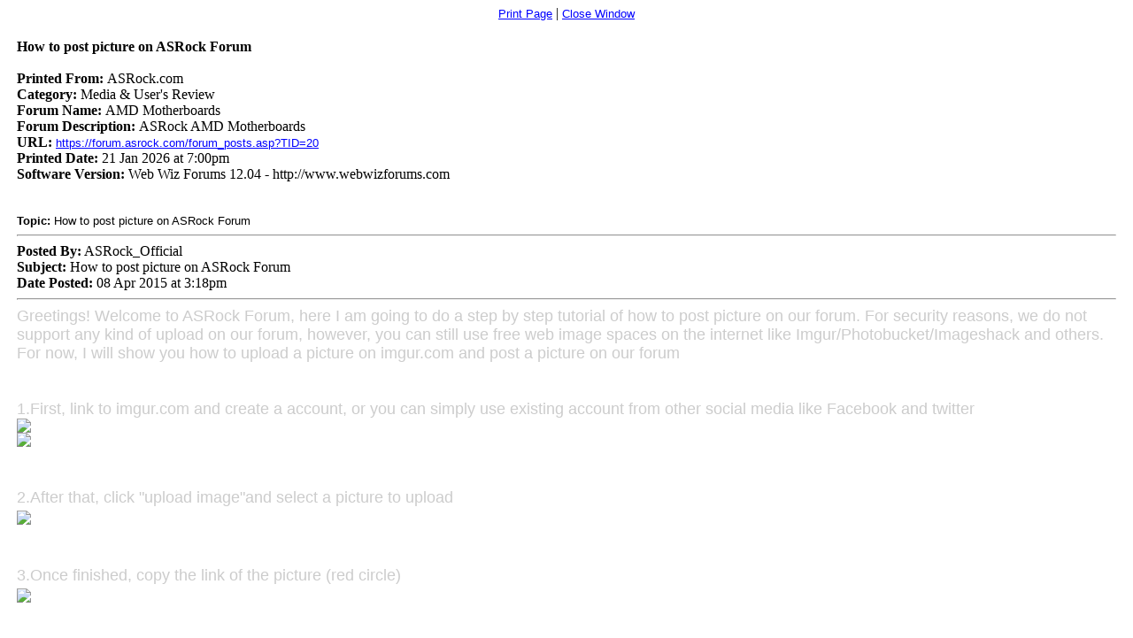

--- FILE ---
content_type: text/html
request_url: https://forum.asrock.com/printer_friendly_posts.asp?TID=20
body_size: 9702
content:
<!DOCTYPE html PUBLIC "-//W3C//DTD XHTML 1.0 Transitional//EN" "http://www.w3.org/TR/xhtml1/DTD/xhtml1-transitional.dtd">
<html xmlns="http://www.w3.org/1999/xhtml" dir="ltr" lang="en">
<head>
<meta http-equiv="Content-Type" content="text/html; charset=utf-8" />
<meta name="generator" content="Web Wiz Forums" />
<title>AMD Motherboards - How to post picture &#111;n ASRock Forum</title>
<!--//
/* *******************************************************
Software: Web Wiz Forums(TM) ver. 12.04
Info: http://www.webwizforums.com
Copyright: (C)2001-2021 Web Wiz Ltd. All rights reserved
******************************************************* */
//-->
<meta name="robots" content="noindex, nofollow" />
<link href="css_styles/dark/printer_style.css" rel="stylesheet" type="text/css" />
</head>
<body>
<table width="98%" border="0" cellspacing="0" cellpadding="1" align="center">
  <tr>
    <td align="center"><a href="javascript:onclick=window.print()">Print Page</a> | <a href="JavaScript:onclick=window.close()">Close Window</a></td>
  </tr>
</table>
<table width="98%" border="0" cellspacing="0" cellpadding="1" align="center">
  <tr>
    <td class="smText"> <br />
      
      <strong style="font-size: 16px;">How to post picture &#111;n ASRock Forum</strong> <br />
      <br />
      <strong>Printed From: </strong>ASRock.com
       <br /><strong>Category: </strong> Media & User's Review
      <br /><strong>Forum Name: </strong> AMD Motherboards
      <br /><strong>Forum Description: </strong> ASRock AMD Motherboards
      <br /><strong>URL: </strong><a href="https://forum.asrock.com/forum_posts.asp?TID=20">https://forum.asrock.com/forum_posts.asp?TID=20</a>
      <br /><strong>Printed Date: </strong>21 Jan 2026 at 7:00pm<br /><strong>Software Version:</strong> Web Wiz Forums 12.04 - http://www.webwizforums.com
      <br /><br /><br />
      <span class="text"><strong>Topic:</strong> How to post picture &#111;n ASRock Forum</span>
      <hr style="border-top-width: 1px" />
      <strong>Posted By:</strong> ASRock_Official
      <br /><strong>Subject:</strong> How to post picture &#111;n ASRock Forum
      <br /><strong>Date Posted:</strong> 08 Apr 2015&nbsp;at&nbsp;3:18pm
      <hr />
      <table width="100%" border="0" cellspacing="0" cellpadding="0">
        <tr>
          <td class="text">
	<!-- Message body -->
<font face="Arial, Helvetica, sans-serif" color="#cccccc" size="4">Greetings! Welcome to ASRock Forum, here I am going to do a 
step by step tutorial of how to post picture on our forum. For security 
reasons, we do not support any kind of upload on our forum, however, you
 can still use free web image spaces on the internet like 
Imgur/Photobucket/Imageshack and others. For now, I will show you how to
 upload a picture on imgur.com and post a picture on our 
forum</font><div><font face="Arial, Helvetica,   sans-serif" color="#cccccc" size="4"><br></font></div><div><font face="Arial, Helvetica, sans-serif" color="#cccccc" size="4"><br></font></div><div><font face="Arial, Helvetica, sans-serif" color="#cccccc" size="4">1.First,
 link to imgur.com and create a account, or you can simply use existing 
account from other social media like Facebook and 
twitter</font></div><div><font color="#ffffff" size="4"><img src="http://forum.asrock.com/forum_images/Teaching/1.jpg" border="0" /></font></div><div><font color="#ffffff" size="4"><img src="http://forum.asrock.com/forum_images/Teaching/2.jpg" border="0" /></font></div><div><font color="#ffffff" size="4"><br></font></div><div><font color="#ffffff" size="4"><br></font></div><div><font face="Arial, Helvetica, sans-serif" color="#cccccc" size="4"><span style="line-height: 30px;">2.After that, click "upload image"and 
select a picture to 
upload</span></font></div><div><font color="#ffffff" size="4"><img src="http://forum.asrock.com/forum_images/Teaching/3.jpg" border="0" /></font></div><div><font color="#ffffff" size="4"><br></font></div><div><font color="#ffffff" size="4"><br></font></div><div><font face="Arial, Helvetica, sans-serif" color="#cccccc" size="4"><span style="line-height: 30px;">3.Once finished, copy the link of the 
picture (red 
circle)</span></font></div><div><font color="#ffffff" size="4"><img src="http://forum.asrock.com/forum_images/Teaching/4.jpg" border="0" /></font></div><div><font color="#ffffff" size="4"><br></font></div><div><font color="#ffffff" size="4"><br></font></div><div><font face="Arial, Helvetica, sans-serif" color="#cccccc" size="4"><span style="line-height: 30px;">4. Now, click the "Tree" icon (red 
circle)</span></font></div><div><font color="#ffffff" size="4"><img src="http://forum.asrock.com/forum_images/Teaching/8.jpg" border="0" /></font></div><div><font color="#ffffff" size="4"><br></font></div><div><font color="#ffffff" size="4"><br></font></div><div><font face="Arial, Helvetica, sans-serif" color="#cccccc" size="4"><span style="line-height: 30px;">5. Paste the link in the box "image URL" 
and click ok.</span></font></div><div><font face="Arial, Helvetica, sans-serif" color="#cccccc" size="4">p.s. you
 can click "preview" to check the link you copied is 
correct</font></div><div><font color="#ffffff" size="4"><img src="http://forum.asrock.com/forum_images/Teaching/5.jpg" border="0" /></font></div><div><font color="#ffffff" size="4"><img src="http://forum.asrock.com/forum_images/Teaching/6.jpg" border="0" /></font></div><div><font color="#ffffff" size="4"><br></font></div><div><font face="Arial, Helvetica, sans-serif" color="#cccccc" size="4"><span style="line-height: 30px;">6. Good job! Now you know how to post 
picture on our 
forum!</span></font></div><div><font color="#ffffff" size="4"><img src="http://forum.asrock.com/forum_images/Teaching/7.jpg" border="0" /></font></div><div><font color="#ffffff"><br></font></div><font color="#ffffff">

</font>








<!-- Message body ''"" -->
         </td>
        </tr>
       </table>
      <br /><hr /><br /><strong>Replies: </strong>
      <hr style="border-top-width: 1px" />
      <strong>Posted By:</strong> Bayerl914
      <br />
      <strong>Date Posted:</strong> 16 Oct 2019&nbsp;at&nbsp;7:56pm
      <hr />
      <table width="100%" border="0" cellspacing="0" cellpadding="0">
        <tr>
          <td class="text">
	<!-- Message body -->
How to post picture ?  <img src="smileys/smiley1.gif" border="0" align="middle" />  <img src="smileys/smiley1.gif" border="0" align="middle" />  <img src="smileys/smiley1.gif" border="0" align="middle" />  <img src="smileys/smiley1.gif" border="0" align="middle" />  <img src="smileys/smiley1.gif" border="0" align="middle" /> 
<!-- Message body ''"" -->
         </td>
        </tr>
       </table>
       <br />
      <hr style="border-top-width: 1px" />
      
      <strong>Posted By:</strong> Bayerl914
      <br />
      <strong>Date Posted:</strong> 21 Oct 2019&nbsp;at&nbsp;2:06pm
      <hr />
      <table width="100%" border="0" cellspacing="0" cellpadding="0">
        <tr>
          <td class="text">
	<!-- Message body -->
 
<table width="99%"><tr><td class="BBquote"><img src="forum_images/quote_box.png" title="Originally posted by Bayerl914" alt="Originally posted by Bayerl914" style="vertical-align: text-bottom;" /> <strong>Bayerl914 wrote:</strong><br /><br />How to post picture ?  <img src="smileys/smiley1.gif" border="0" align="middle" />  <img src="smileys/smiley1.gif" border="0" align="middle" />  <img src="smileys/smiley1.gif" border="0" align="middle" />  <img src="smileys/smiley1.gif" border="0" align="middle" />  <img src="smileys/smiley1.gif" border="0" align="middle" /></td></tr></table> <br /><br />[URL=https://www.ishowbox.vip/]Showbox[/URL]
<!-- Message body ''"" -->
         </td>
        </tr>
       </table>
       <br />
      <hr style="border-top-width: 1px" />
      
      <strong>Posted By:</strong> auspayday
      <br />
      <strong>Date Posted:</strong> 18 Apr 2023&nbsp;at&nbsp;8:53pm
      <hr />
      <table width="100%" border="0" cellspacing="0" cellpadding="0">
        <tr>
          <td class="text">
	<!-- Message body -->
Once you are logged in, click on the "New Post" button in the top left corner of the screen.<br /><br />Click on the "Choose Photo/Video" button to select the image you want to upload from your computer.<br /><br />Once you have selected the image, click on the "Open" button to upload it to Imgur.<br /><br />Once the upload is complete, you will see a preview of the image on the Imgur website. Click on the "Copy Link" button to copy the link to the image.<br /><br />Now, go to the ASRock forum where you want to post the image. Start a new thread or reply to an existing thread.<br /><br />Click on the "Insert Image" button in the forum post editor.<br /><br />Paste the link to the image that you copied from Imgur into the URL field of the Insert Image dialog box.<br /><br />Click on the "Insert" button to insert the image into your forum post.<br /><br />Your image should now be visible in your forum post. You can preview the post to make sure that the image is displaying correctly.
<!-- Message body ''"" -->
         </td>
        </tr>
       </table>
       <br />
      <hr style="border-top-width: 1px" />
      
    </td>
  </tr>
</table>
<br />

<table width="98%" border="0" cellspacing="0" cellpadding="1" align="center">
  <tr>
    <td align="center"><a href="javascript:onclick=window.print()">Print Page</a> | <a href="JavaScript:onclick=window.close()">Close Window</a>
    <br /><br /><span class="text" style="font-size:10px">Forum Software by Web Wiz Forums&reg; version 12.04 - http://www.webwizforums.com</span><br /><span class="text" style="font-size:10px">Copyright &copy;2001-2021 Web Wiz Ltd. - https://www.webwiz.net</span>
</td>
  </tr>
</table>
</body>
</html>